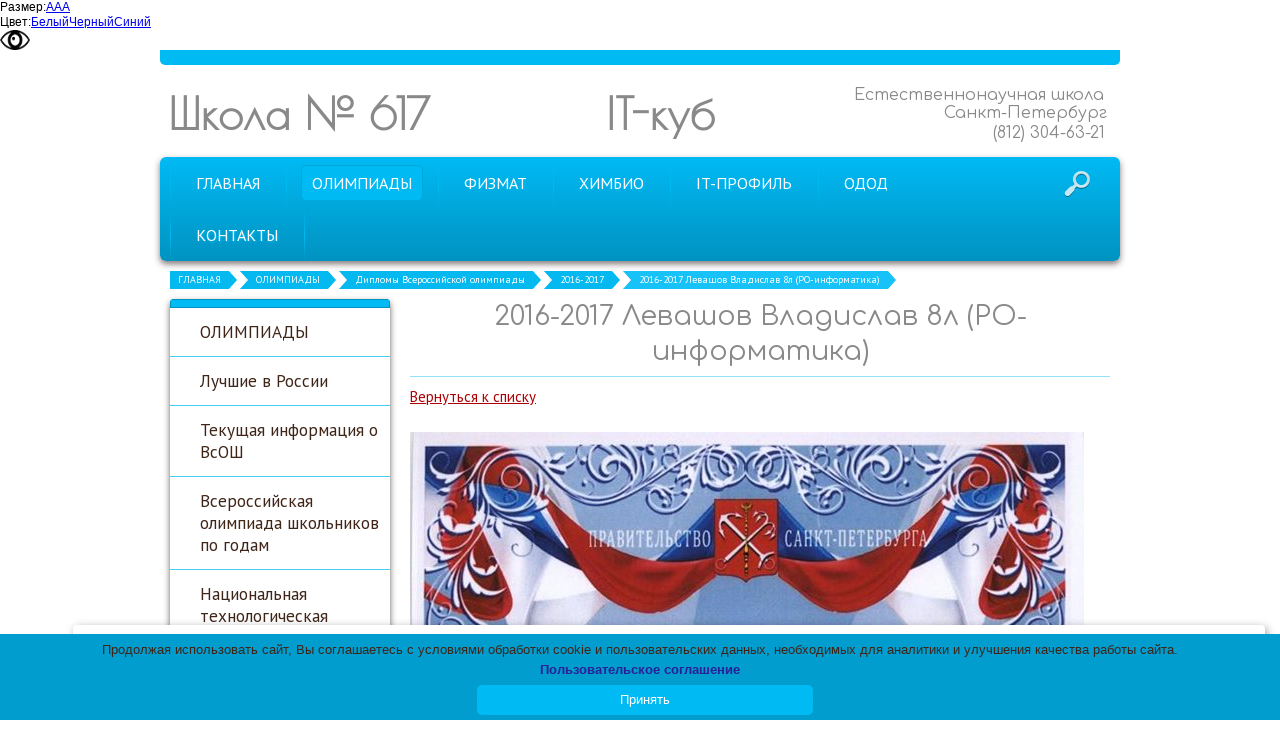

--- FILE ---
content_type: text/html; charset=utf-8
request_url: http://school617.spb.ru/olimpiady/diplomy-olimpiad/a10252/
body_size: 7708
content:


<!DOCTYPE html>

<html>
	<head>
<meta charset="utf-8" name="viewport" content="maximum-scale=1" />
<title>Дипломы Всероссийской олимпиады  - Школа № 617 Санкт-Петербург</title>
	<link rel="icon" href="/filestore/uploaded/favicon-634990277672431315.jpg" />
	<link rel="SHORTCUT ICON" href="/filestore/uploaded/favicon-634990277672431315.jpg" />


<link href="/DesignBundles/Main.css?d=4dfa1b81-3bc3-4358-aa34-18fd99419d00&v=%2f9XtMI%2be6Wrv35DY%2fDma89RqUc1lh9DXVA9mEgMIB1k%3d" rel="stylesheet"/>



<script src="https://yastatic.net/jquery/2.1.3/jquery.min.js"></script>
<script src="//code.jquery.com/jquery-migrate-1.2.1.min.js"></script>


	<link href="//fonts.googleapis.com/css?family=PT+Sans:400,700,400italic|Comfortaa|Poiret+One&subset=latin,cyrillic,cyrillic-ext" rel="stylesheet" type="text/css">

<link href="/Content/cookieuse.css" rel="stylesheet">

				
	
<link href="/filestore/design/custom.css" rel="stylesheet" />

<script type="text/javascript" src="//esir.gov.spb.ru/static/widget/js/widget.js" charset="utf-8"></script><script>var eSi = {theme: "light", searchIsDisabled: false};</script>
<!-- <script  type="text/javascript" src="/scripts/blind.js" charset="utf-8"></script> -->
<script  type="text/javascript" src="https://school617.spb.ru/filestore/blind.js" charset="utf-8"></script>

<!-- <link rel="stylesheet" href="https://school617.spb.ru/filestore/help-bar.css"> -->
<!-- <script  src="https://school617.spb.ru/filestore/help-bar.js" </script> -->

<!-- <link href="https://school617.spb.ru/filestore/bvi.min.css" rel="stylesheet"> -->
<!-- <script src="https://school617.spb.ru/filestore/bvi.min.js"></script> -->
<!-- <script type="text/javascript">new isvek.Bvi();</script> -->

<!-- <script src="https://lidrekon.ru/slep/js/jquery.js"></script> -->
<!-- <script src="https://lidrekon.ru/slep/js/uhpv-full.min.js"></script> -->

  


	</head>

	<body class="adjust-content hassidecolumn">
		<div class="background-0">
			<div class="background-1">
				<div class="background-2">
					<div class="header minusviewport">
						<div class="header-inner">
							<div class="top-header">
								<div>

								</div>
								<div>

								</div>
							</div>
							<div class="bottom-header">
								<div class="header-text">
									

<div class="dt-widgets-container" style="height: 52px;">
		<div class="dt-widget" style="left: 0px; top: 0px; z-index: 100">
					<a href="/" 	style="font-family: &#39;Poiret One&#39;, cursive; color: #898989; font-size: 44px; font-weight: bold; font-style: normal; text-decoration: none;"
>
						Школа № 617
					</a>
		</div>
		<div class="dt-widget" style="left: 686px; top: 0px; z-index: 101">
					<span 	style="font-family: &#39;Comfortaa&#39;, cursive; color: #898989; font-size: 16px; font-weight: normal; font-style: normal; "
>
						Естественнонаучная школа
					</span>
		</div>
		<div class="dt-widget" style="left: 776px; top: 18px; z-index: 102">
					<span 	style="font-family: &#39;Comfortaa&#39;, cursive; color: #898989; font-size: 16px; font-weight: normal; font-style: normal; "
>
						Санкт-Петербург
					</span>
		</div>
		<div class="dt-widget" style="left: 825px; top: 38px; z-index: 103">
					<span 	style="font-family: &#39;Comfortaa&#39;, cursive; color: #898989; font-size: 16px; font-weight: normal; font-style: normal; "
>
						(812) 304-63-21
					</span>
		</div>
		<div class="dt-widget" style="left: 438px; top: 0px; z-index: 104">
					<a href="http://it-cube.school617.spb.ru/" 	style="font-family: &#39;Poiret One&#39;, cursive; color: #898989; font-size: 44px; font-weight: bold; font-style: normal; text-decoration: none;"
>
						IT-куб
					</a>
		</div>
</div>
								</div>
							</div>
						</div>
					</div>
					<nav class="navigation" data-navoptions='{ "options" : {"animation": { "height": "show" }, "speed": "fast" }, "submenuPosition" : "horizontal-center" }'>
						<div class="navigation-1">
							<div class="navigation-2 hassearch">
									<div class="search-control-outer">
										<div class="search-icon">&nbsp;</div>
<div id="searchform" class="searchform">
<form action="/search/" method="get">	<div class="search-input-outer">
		<div class="search-input-outer-1">
			<input type="submit" class="search-button" value=""/>
			<input autocomplete="off" class="search-input" id="searchQuery" maxlength="100" name="searchQuery" placeholder="Поиск по сайту" type="search" value="" />	
		</div>
	</div>
</form>
</div>

									</div>
									<ul class="sf-menu">
				<li class="level1 first">
			<em class="left"></em>
			<a href="/">
				<span>ГЛАВНАЯ</span>
			</a>
			<em class="right"></em>
		</li>
		<li class="level1 active haschildren">
			<em class="left"></em>
			<a href="/olimpiady/" class="activeLink">
				<span>ОЛИМПИАДЫ</span>
			</a>
			<em class="right"></em>
				<ul>
							<li class="level2 first">
			<em class="left"></em>
			<a href="/olimpiady/luchshie-v-rossii/">
				<span>Лучшие в России</span>
			</a>
			<em class="right"></em>
		</li>
		<li class="level2">
			<em class="left"></em>
			<a href="/olimpiady/tekuschaja-informacija-o-vsosh/">
				<span>Текущая информация о ВсОШ</span>
			</a>
			<em class="right"></em>
		</li>
		<li class="level2">
			<em class="left"></em>
			<a href="/olimpiady/pogodam/">
				<span>Всероссийская олимпиада школьников по годам</span>
			</a>
			<em class="right"></em>
		</li>
		<li class="level2">
			<em class="left"></em>
			<a href="/olimpiady/olimpiada-nti/">
				<span>Национальная технологическая олимпиада</span>
			</a>
			<em class="right"></em>
		</li>
		<li class="level2">
			<em class="left"></em>
			<a href="/olimpiady/diplomy-vuzov-rsosh/">
				<span>Олимпиады вузов для школьников РСОШ</span>
			</a>
			<em class="right"></em>
		</li>
		<li class="level2 last">
			<em class="left"></em>
			<a href="/olimpiady/centr-olimpiad/">
				<span>ЦЕНТР ОЛИМПИАД - УМНЫЕ ДЕТИ</span>
			</a>
			<em class="right"></em>
		</li>

				</ul>
		</li>
		<li class="level1 haschildren">
			<em class="left"></em>
			<a href="/fizmat/">
				<span>ФИЗМАТ</span>
			</a>
			<em class="right"></em>
				<ul>
							<li class="level2 first">
			<em class="left"></em>
			<a href="/fizmat/novosti-fizmat/">
				<span>Новости</span>
			</a>
			<em class="right"></em>
		</li>
		<li class="level2">
			<em class="left"></em>
			<a href="/fizmat/astrocentr/">
				<span>АстроЦентр-ФТШ</span>
			</a>
			<em class="right"></em>
		</li>
		<li class="level2">
			<em class="left"></em>
			<a href="/fizmat/shkolnoe-konstruktorskoe-bjuro/">
				<span>ШКБ-Политех</span>
			</a>
			<em class="right"></em>
		</li>
		<li class="level2">
			<em class="left"></em>
			<a href="/fizmat/pobediteli-vsosh-fizmat/">
				<span>Победители ВсОШ</span>
			</a>
			<em class="right"></em>
		</li>
		<li class="level2">
			<em class="left"></em>
			<a href="/fizmat/rezultaty-egje-fizmat/">
				<span>Результаты ЕГЭ по выбору </span>
			</a>
			<em class="right"></em>
		</li>
		<li class="level2 last haschildren">
			<em class="left"></em>
			<a href="/fizmat/setevoe-vzaimodeistvie/">
				<span>Сетевое взаимодействие</span>
			</a>
			<em class="right"></em>
				<ul>
							<li class="level3 first">
			<em class="left"></em>
			<a href="/fizmat/setevoe-vzaimodeistvie/politex/">
				<span>Политех</span>
			</a>
			<em class="right"></em>
		</li>
		<li class="level3">
			<em class="left"></em>
			<a href="/fizmat/setevoe-vzaimodeistvie/odk-klimov/">
				<span>ОДК-Климов</span>
			</a>
			<em class="right"></em>
		</li>
		<li class="level3">
			<em class="left"></em>
			<a href="/fizmat/setevoe-vzaimodeistvie/voenmex/">
				<span>Военмех</span>
			</a>
			<em class="right"></em>
		</li>
		<li class="level3 last">
			<em class="left"></em>
			<a href="/fizmat/setevoe-vzaimodeistvie/ljeti/">
				<span>ЛЭТИ</span>
			</a>
			<em class="right"></em>
		</li>

				</ul>
		</li>

				</ul>
		</li>
		<li class="level1 haschildren">
			<em class="left"></em>
			<a href="/ximbio/">
				<span>ХИМБИО</span>
			</a>
			<em class="right"></em>
				<ul>
							<li class="level2 first">
			<em class="left"></em>
			<a href="/ximbio/novosti-ximbio/">
				<span>Новости</span>
			</a>
			<em class="right"></em>
		</li>
		<li class="level2">
			<em class="left"></em>
			<a href="/ximbio/ximcentr-239/">
				<span>ХимЦентр-239</span>
			</a>
			<em class="right"></em>
		</li>
		<li class="level2">
			<em class="left"></em>
			<a href="/ximbio/pobediteli-vsosh-ximbio/">
				<span>Победители ВсОШ</span>
			</a>
			<em class="right"></em>
		</li>
		<li class="level2">
			<em class="left"></em>
			<a href="/ximbio/rezultaty-egje-ximbio/">
				<span>Результаты ЕГЭ по выбору</span>
			</a>
			<em class="right"></em>
		</li>
		<li class="level2 last haschildren">
			<em class="left"></em>
			<a href="/ximbio/setevoe-vzaimodeistvie/">
				<span>Сетевое взаимодействие</span>
			</a>
			<em class="right"></em>
				<ul>
							<li class="level3 first">
			<em class="left"></em>
			<a href="/ximbio/setevoe-vzaimodeistvie/centr-almazova/">
				<span>Центр Алмазова</span>
			</a>
			<em class="right"></em>
		</li>
		<li class="level3 last">
			<em class="left"></em>
			<a href="/ximbio/setevoe-vzaimodeistvie/ximfarm-universitet/">
				<span>Химфарм университет</span>
			</a>
			<em class="right"></em>
		</li>

				</ul>
		</li>

				</ul>
		</li>
		<li class="level1 haschildren">
			<em class="left"></em>
			<a href="/it-klass/">
				<span>IT-ПРОФИЛЬ</span>
			</a>
			<em class="right"></em>
				<ul>
							<li class="level2 first">
			<em class="left"></em>
			<a href="/it-klass/novosti-it/">
				<span>Новости IT</span>
			</a>
			<em class="right"></em>
		</li>
		<li class="level2">
			<em class="left"></em>
			<a href="http://it-cube.school617.spb.ru/">
				<span>Центр цифрового образования &quot;IT-куб&quot;</span>
			</a>
			<em class="right"></em>
		</li>
		<li class="level2">
			<em class="left"></em>
			<a href="/it-klass/pobediteli-vsosh-it/">
				<span>Победители ВсОШ</span>
			</a>
			<em class="right"></em>
		</li>
		<li class="level2">
			<em class="left"></em>
			<a href="/it-klass/rezultaty-egje-po-vyboru/">
				<span>Результаты ЕГЭ по выбору выпускников</span>
			</a>
			<em class="right"></em>
		</li>
		<li class="level2 last haschildren">
			<em class="left"></em>
			<a href="/it-klass/setevoe-vzaimodeistvie/">
				<span>Сетевое взаимодействие</span>
			</a>
			<em class="right"></em>
				<ul>
							<li class="level3 first">
			<em class="left"></em>
			<a href="/it-klass/setevoe-vzaimodeistvie/laboratorija-kasperskogo/">
				<span>Лаборатория Касперского</span>
			</a>
			<em class="right"></em>
		</li>
		<li class="level3">
			<em class="left"></em>
			<a href="/it-klass/setevoe-vzaimodeistvie/itmo/">
				<span>ИТМО</span>
			</a>
			<em class="right"></em>
		</li>
		<li class="level3 last">
			<em class="left"></em>
			<a href="/it-klass/setevoe-vzaimodeistvie/radar-mms/">
				<span>Радар ммс</span>
			</a>
			<em class="right"></em>
		</li>

				</ul>
		</li>

				</ul>
		</li>
		<li class="level1 haschildren">
			<em class="left"></em>
			<a href="/odod/">
				<span>ОДОД</span>
			</a>
			<em class="right"></em>
				<ul>
							<li class="level2 first">
			<em class="left"></em>
			<a href="/odod/matematicheskii-centr/">
				<span>МатЦентр 617</span>
			</a>
			<em class="right"></em>
		</li>
		<li class="level2">
			<em class="left"></em>
			<a href="/odod/pedagogi-dopolnitelnogo-obrazovanija/">
				<span>Педагоги дополнительного образования</span>
			</a>
			<em class="right"></em>
		</li>
		<li class="level2">
			<em class="left"></em>
			<a href="http://it-cube.school617.spb.ru/" target="_blank">
				<span>Центр цифрового образования &quot;IT-куб&quot;</span>
			</a>
			<em class="right"></em>
		</li>
		<li class="level2">
			<em class="left"></em>
			<a href="/odod/estestvennonauchnyi-centr/">
				<span>Естественнонаучный центр &quot;Тетраград&quot;</span>
			</a>
			<em class="right"></em>
		</li>
		<li class="level2">
			<em class="left"></em>
			<a href="/odod/shsk/">
				<span>Школьный спортивный клуб &quot;ШСК 617&quot;</span>
			</a>
			<em class="right"></em>
		</li>
		<li class="level2">
			<em class="left"></em>
			<a href="/odod/odod/">
				<span>Бесплатные секции и кружки ОДОД</span>
			</a>
			<em class="right"></em>
		</li>
		<li class="level2">
			<em class="left"></em>
			<a href="/odod/platnye-uslugi/">
				<span>Платные образовательные услуги</span>
			</a>
			<em class="right"></em>
		</li>
		<li class="level2">
			<em class="left"></em>
			<a href="/odod/kruzhki-po-socialnym-sertifikatam/">
				<span>Курсы по социальным сертификатам</span>
			</a>
			<em class="right"></em>
		</li>
		<li class="level2 last">
			<em class="left"></em>
			<a href="/odod/pfdo/">
				<span>ПФДО </span>
			</a>
			<em class="right"></em>
		</li>

				</ul>
		</li>
		<li class="level1 last">
			<em class="left"></em>
			<a href="/kontakty/">
				<span>КОНТАКТЫ</span>
			</a>
			<em class="right"></em>
		</li>

	</ul>


							</div>
						</div>
					</nav>
					
					<div class="breadcrumbs-0">
							<div class="breadcrumbs-outer">
		<div id="breadcrumbs" class="breadcrumbs">
			<ul>
					<li class="first">
							<a href="/" class="first" title="ГЛАВНАЯ">ГЛАВНАЯ</a>
													<span class="arrow">&rsaquo;</span>
					</li>
					<li>
							<a href="/olimpiady/" title="ОЛИМПИАДЫ">ОЛИМПИАДЫ</a>
													<span class="arrow">&rsaquo;</span>
					</li>
					<li>
							<a href="/olimpiady/diplomy-olimpiad/" title="Дипломы Всероссийской олимпиады ">Дипломы Всероссийской олимпиады </a>
													<span class="arrow">&rsaquo;</span>
					</li>
					<li>
							<a href="/olimpiady/diplomy-olimpiad/919/" title="2016-2017">2016-2017</a>
													<span class="arrow">&rsaquo;</span>
					</li>
					<li class="last active">
							<span class="last active">2016-2017 Левашов Владислав 8л (РО-информатика)</span>
											</li>
			</ul>
		</div>
	</div>

					</div>

					<div class="content">
						<div class="content-1">
							<div class="content-2">								
								<div class="side-column">
									

									


	<div class="side-column-group sc-navigation sc-navigation-pages">
		<div class="sc-navigation-inner">

				<ul>
			<li>
				<a href="/olimpiady/">
					<span class="expand"></span>
					<span class="value">ОЛИМПИАДЫ</span>
				</a>
								
			</li>
			<li>
				<a href="/olimpiady/luchshie-v-rossii/">
					<span class="expand"></span>
					<span class="value">Лучшие в России</span>
				</a>
								
			</li>
			<li>
				<a href="/olimpiady/tekuschaja-informacija-o-vsosh/">
					<span class="expand"></span>
					<span class="value">Текущая информация о ВсОШ</span>
				</a>
								
			</li>
			<li>
				<a href="/olimpiady/pogodam/">
					<span class="expand"></span>
					<span class="value">Всероссийская олимпиада школьников по годам</span>
				</a>
								
			</li>
			<li>
				<a href="/olimpiady/olimpiada-nti/">
					<span class="expand"></span>
					<span class="value">Национальная технологическая олимпиада</span>
				</a>
								
			</li>
			<li>
				<a href="/olimpiady/diplomy-vuzov-rsosh/">
					<span class="expand"></span>
					<span class="value">Олимпиады вузов для школьников РСОШ</span>
				</a>
								
			</li>
			<li>
				<a href="/olimpiady/centr-olimpiad/">
					<span class="expand"></span>
					<span class="value">ЦЕНТР ОЛИМПИАД - УМНЫЕ ДЕТИ</span>
				</a>
								
			</li>
	</ul>

		</div>
	</div>




								</div><div class="content-explicit">
									
									<div class="inner-content">
										<div class="grid-paddings">
	<h1>2016-2017 Левашов Владислав 8л (РО-информатика)</h1>
	<div class="gallery-image-links">
	    <span class="gallery-image-all">
            <a href="/olimpiady/diplomy-olimpiad/919/">Вернуться к списку</a>
        </span>
	</div>

	<div class="gallery-image">
		<img src="/filestore/uploaded/2016-2017 Левашов Владислав 8л (РО-информатика)_6_normal.jpg" alt="2016-2017 Левашов Владислав 8л (РО-информатика)" />
	</div>
	
	<div class="gallery-image-description">
		
	</div>
</div>
									</div>
									<div class="clear"></div>
								</div>
							</div>
						</div>
					</div>
					<div class="footer minusviewport">
						<div class="footer-1">
							<div class="footer-inner">
								<div class="footer-content">
									<table align="center" border="0" cellpadding="1" cellspacing="1" style="width: 100%;">
	<tbody>
		<tr>
			<td style="width: 192px; vertical-align: middle;">
			<p>&copy; 2013-2025</p>
			</td>
			<td style="width: 235px; vertical-align: middle;">Телефон: +7 (812) 304-63-21</td>
			<td style="width: 99px; vertical-align: middle;">
			<ul>
				<li>Эл.почта:&nbsp; gbou617@obr.gov.spb.ru</li>
			</ul>
			</td>
			<td style="width: 122px; text-align: center; vertical-align: middle;"><a href="http://nic.ru/?ipartner=3168&amp;adv_id=edu" target="_blank"><img alt="" src="/filestore/uploaded/uchastnic.jpeg" style="width: 88px; height: 31px;"></a></td>
		</tr>
	</tbody>
</table>

								</div>
							</div>
						</div>
					</div>

				</div>
			</div>
		</div>    
<script src="https://yastatic.net/jquery-ui/1.10.4/jquery-ui.min.js"></script>

<script type="text/javascript" src="/js/globalize.min.js"></script>
<script type="text/javascript" src="https://cdnjs.cloudflare.com/ajax/libs/jquery-validate/1.13.1/jquery.validate.js"></script>
<script type="text/javascript" src="/js/jquery.validate.extensions.min.js"></script>
<script src="https://cdnjs.cloudflare.com/ajax/libs/knockout/3.4.0/knockout-min.js"></script>

<script type="text/javascript" src="/js/knockout-extensions.min.js"></script>
<script type="text/javascript" src="/js/main.min.js"></script>
		
<script type="text/javascript">
    (function() {
        var redham = window.redham;

        if (redham.money) {
            redham.money.parseCurrencies([{"code":"USD","symbol":"$","symbolPosition":"before","fullName":"USD ($)"},{"code":"RUR","symbol":"руб.","symbolPosition":"after","fullName":"RUR (руб.)"},{"code":"UAH","symbol":"грн.","symbolPosition":"after","fullName":"UAH (грн.)"},{"code":"EUR","symbol":"€","symbolPosition":"after","fullName":"EUR (€)"},{"code":"KZT","symbol":"тг.","symbolPosition":"after","fullName":"KZT (тг.)"},{"code":"TJS","symbol":"сомони","symbolPosition":"after","fullName":"TJS (сомони)"},{"code":"MDL","symbol":"L","symbolPosition":"after","fullName":"MDL (L)"}]);
        }
        if (redham.antiForgery) {
            redham.antiForgery.initialize({"fieldName":"__RequestVerificationToken","value":"5Nb6BYkbvVpWEQasxUtorsRrHXdXZ0rHVcalw68UmOX5YZJ6s6ZNO5MRtdFJAsfmUupkFUr-tt6PXnt8u1XmZZEcMqM1"});
        }
        if (redham.forms) {
            redham.forms.initialize({"showTestPaymentWarning":false,"aFieldName":"sender_email","termsPageUrl":"/terms/"});
        }

        Globalize.culture('ru-RU');
        $.datepicker.setDefaults($.datepicker.regional['ru']);
        if (ko && ko.validation) {
            ko.validation.locale('ru-RU');
        }
    })();
</script>



<script>
	var ShoppingCartObject = {};
	var shoppingCartModel = new ShoppingCartModel();
	var commerceModel = new CommerceModel(shoppingCartModel);

	$(function() {
		var productLines = commerceModel.productLines();
		if (!productLines.length)
			return;
			        
		$('.ko-product').each(function() {
			var element = $(this);
			var id = element.data('id');

			var productLine = ko.utils.arrayFirst(productLines, function(item) {
				return item.productID == id;
			});

			if (productLine) {
				ko.applyBindings(productLine, element[0]);
			}
		});                
	});
</script>



<script>
    if (window.Redham == undefined)
        Redham = {};

    if (Redham.currency == undefined)
        Redham.currency = {};

    Redham.currency.symbol = 'руб.';
    Redham.currency.symbolPosition = 'after';
    Redham.currency.decimalSeparator = ',';

    Redham.contact = {
        authenticated: false
    };
</script>

    <script type="text/javascript">
        (function(d, w, c) {
            (w[c] = w[c] || []).push(function() {
                try {
                    w.yaCounter31988026 = new Ya.Metrika({
                        id: 31988026,
                        trackLinks: true,
                        accurateTrackBounce: true
                    });
                } catch (e) {
                }
            });

            var n = d.getElementsByTagName("script")[0],
                s = d.createElement("script"),
                f = function() { n.parentNode.insertBefore(s, n); };
            s.type = "text/javascript";
            s.async = true;
            s.src = (d.location.protocol == "https:" ? "https:" : "http:") + "//mc.yandex.ru/metrika/watch.js";

            if (w.opera == "[object Opera]") {
                d.addEventListener("DOMContentLoaded", f, false);
            } else {
                f();
            }
        })(document, window, "yandex_metrika_callbacks");
    </script>
    <noscript><div><img src="//mc.yandex.ru/watch/31988026" style="left: -9999px; position: absolute;" alt="" /></div></noscript>




<script type="text/javascript" src="//esir.gov.spb.ru/static/widget/js/widget.js" charset="utf-8"></script><script>var eSi = {theme: "light", searchIsDisabled: false};</script>

<!-- HTML код cookie -->
<!-- Вставить перед закрывающим тегом </body> -->
<!-- В корневой каталог поместить файл cookie-script.js -->
<!-- В корневой каталог поместить файл с изображением cookie.svg при желании можно выбрать любую формате svg -->

<style>
	
.cookieinfo {
 /*       background-image: url(/filestore/cookie.svg) !important; */
        background-repeat: no-repeat !important;
        background-position: center top !important;
<!--        background-size: 140px !important; -->
        max-width: 350px;
<!--        margin-right: 20px !important; -->
<!--        margin-left: 20px !important; -->
        margin-bottom: 5px !important;
        padding: 1px 10px 25px !important;
<!--        border-radius: 5px; -->
<!--        border: solid 1px #d2d5e2; -->
<!--        -webkit-box-shadow: 0 0 10px rgba(0, 0, 0, 0.1); -->
<!--        -moz-box-shadow: 0 0 10px rgba(0, 0, 0, 0.1); -->
<!--        box-shadow: 0 0 10px rgba(0, 0, 0, 0.1); -->
}

.cookieinfo-close {
    position: absolute;
    bottom: 5px;
    left: 50%; /* Помещаем левый край элемента в центр родителя */
    transform: translateX(-50%); /* Сдвигаем элемент назад на половину его ширины */
    width: 25% !important;
    display: block !important;   
}

.cookieinfo span {
    margin-bottom: 10px;
}
	
</style>

<!-- Значения data можно менять под себя пояснения ниже -->
<script type="text/javascript" id="cookieinfo" src="/filestore/cookie-script.js"
		data-font-size ="13px"
		data-font-family="inherit"
		data-text-align="center"
		data-fg="#3F2518"
		data-bg="#009DCE"
		data-link="#291F96"
		data-divlink="#ffffff"
		data-divlinkbg="#00BAF4"
		data-position="bottom"
		data-message="Продолжая использовать сайт, Вы соглашаетесь с условиями обработки cookie и пользовательских данных, необходимых для аналитики и улучшения качества работы сайта.<br>"
		data-linkmsg="<b>Пользовательское соглашение</b>"
		data-close-text="Принять"
		data-moreinfo="https://school617.spb.ru/polzovatelskoe-soglashenie/"
		data-cookie="school-site-cookies"
		>

	
   // data-message - Текст, который необходим для размещения в уведомлении
   // data-message="Мы cохраняем файлы cookie: если не согласны то можете закрыть сайт" 
   // data-message="Продолжая использовать сайт, вы соглашаетесь с условиями обработки cookie и пользовательских данных Яндекс метрики, необходимых для аналитики и улучшения качества работы сайта."
   // data-message="Продолжая использовать сайт, вы соглашаетесь на обработку файлов cookie и Политикой обработки персональных данных"
   // data-font-size - размер текста в уведомлении (default: 14px)
   // data-font-family - шрифт в тексте уведомления  (default: verdana, arial, sans-serif)
   // data-text-align - выравнивание текста в уведомлении (default: center)
   // data-height - высота плашки работает только при отключении style (default: 31 pixels)
   // data-fg - цвет текста шрифта в уведомлении (default: #333)
   // data-bg - цвет заливки уведомления (default: #eee)
   // data-link - цвет текста ссылки на пользовательское соглашения (default: #31A8F0)
   // data-divlink - цвет текста в кнопке (default: #000)
   // data-divlinkbg - цвет заливки в кнопке (default: #F1D600)
   // data-position - местонахождение уведомления работет только при отключении style (default: bottom)
   // data-linkmsg - Текст ссылки в уведомлении (default: More info)
   // data-moreinfo - Куда отправлять пользователя при переходе по ссылке (default: https://wikipedia.org/wiki/HTTP_cookie
   // data-effect - Эффект появления уведомления, можно добавить fade (default: null)
   // data-cookie - Название cookie, который будет сохраняться в браузере (default: we-love-cookies)
   // data-expires - Сколько времени будет хранится cookie в браузере (default is Infinity aka "Fri, 31 Dec 9999 23:59:59 GMT").
   // data-cookie-path - Путь, который нужно задать для файла cookie
   // data-mask - следует ли создавать маску поверх области просмотра (default: false). Щелчок в любом месте маски считается принятием.
   // data-mask-opacity - непрозрачность, используемая для маски окна (default: 0,5)
   // data-mask-background - стиль фона, который вы хотите применить к маске (default: #999)
   // data-zindex - z-index для указания в уведомлении (default: 255). Имеет смысл увеличить если уведомление скрывается под другие объекты на сайте
   // data-accept-on-scroll - если установлено значение true, прокрутка окна считается приемлемой. (default: false)
   // data-tracking - если честно так и не понял как это работет Х.И.Ю. Пиксель отслеживания (default: выключен - для включения вам нужно будет ввести URL-адрес отслеживания (изображения) или скрипт. Пример: http://www.yourdomain.com/tracking.php?pixel) 
 
</script>

<script src="/Scripts/cookieuse.js"></script>
		<script src="//cdn.redham.ru/wooden/template.js"> </script>
	</body>
</html>